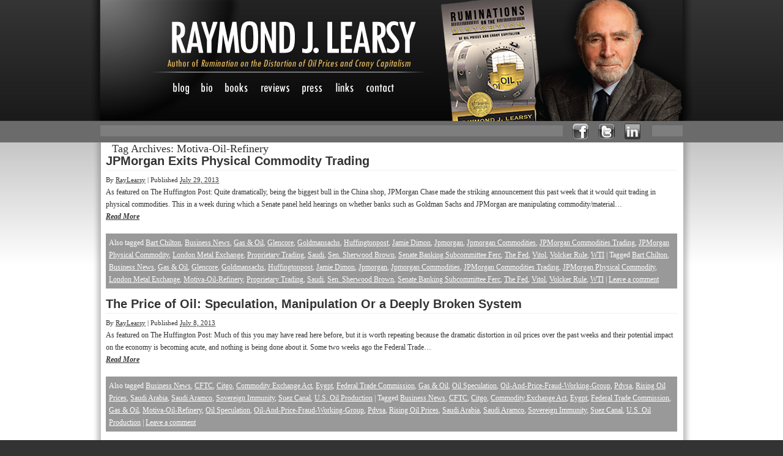

--- FILE ---
content_type: text/html; charset=UTF-8
request_url: https://blog.raymondlearsy.com/tag/motiva-oil-refinery/
body_size: 5258
content:
<!DOCTYPE html PUBLIC "-//W3C//DTD XHTML 1.0 Transitional//EN" "http://www.w3.org/TR/xhtml1/DTD/xhtml1-transitional.dtd">
<html xmlns="http://www.w3.org/1999/xhtml" lang="en-US">
<head profile="http://gmpg.org/xfn/11">
    <title>Raymond J. Learsy, Author of Ruminations on the Distortion of Oil Prices | Motiva-Oil-Refinery</title>
 
    <meta http-equiv="content-type" content="text/html; charset=UTF-8" />
 
    <link rel="stylesheet" type="text/css" href="https://blog.raymondlearsy.com/wp-content/themes/raymondlearsy/style.css" />
 
     
    <link rel='dns-prefetch' href='//s.w.org' />
<link rel="alternate" type="application/rss+xml" title="Raymond J. Learsy, Author of Ruminations on the Distortion of Oil Prices &raquo; Motiva-Oil-Refinery Tag Feed" href="https://blog.raymondlearsy.com/tag/motiva-oil-refinery/feed/" />
		<script type="text/javascript">
			window._wpemojiSettings = {"baseUrl":"https:\/\/s.w.org\/images\/core\/emoji\/11.2.0\/72x72\/","ext":".png","svgUrl":"https:\/\/s.w.org\/images\/core\/emoji\/11.2.0\/svg\/","svgExt":".svg","source":{"concatemoji":"https:\/\/blog.raymondlearsy.com\/wp-includes\/js\/wp-emoji-release.min.js?ver=5.1.21"}};
			!function(e,a,t){var n,r,o,i=a.createElement("canvas"),p=i.getContext&&i.getContext("2d");function s(e,t){var a=String.fromCharCode;p.clearRect(0,0,i.width,i.height),p.fillText(a.apply(this,e),0,0);e=i.toDataURL();return p.clearRect(0,0,i.width,i.height),p.fillText(a.apply(this,t),0,0),e===i.toDataURL()}function c(e){var t=a.createElement("script");t.src=e,t.defer=t.type="text/javascript",a.getElementsByTagName("head")[0].appendChild(t)}for(o=Array("flag","emoji"),t.supports={everything:!0,everythingExceptFlag:!0},r=0;r<o.length;r++)t.supports[o[r]]=function(e){if(!p||!p.fillText)return!1;switch(p.textBaseline="top",p.font="600 32px Arial",e){case"flag":return s([55356,56826,55356,56819],[55356,56826,8203,55356,56819])?!1:!s([55356,57332,56128,56423,56128,56418,56128,56421,56128,56430,56128,56423,56128,56447],[55356,57332,8203,56128,56423,8203,56128,56418,8203,56128,56421,8203,56128,56430,8203,56128,56423,8203,56128,56447]);case"emoji":return!s([55358,56760,9792,65039],[55358,56760,8203,9792,65039])}return!1}(o[r]),t.supports.everything=t.supports.everything&&t.supports[o[r]],"flag"!==o[r]&&(t.supports.everythingExceptFlag=t.supports.everythingExceptFlag&&t.supports[o[r]]);t.supports.everythingExceptFlag=t.supports.everythingExceptFlag&&!t.supports.flag,t.DOMReady=!1,t.readyCallback=function(){t.DOMReady=!0},t.supports.everything||(n=function(){t.readyCallback()},a.addEventListener?(a.addEventListener("DOMContentLoaded",n,!1),e.addEventListener("load",n,!1)):(e.attachEvent("onload",n),a.attachEvent("onreadystatechange",function(){"complete"===a.readyState&&t.readyCallback()})),(n=t.source||{}).concatemoji?c(n.concatemoji):n.wpemoji&&n.twemoji&&(c(n.twemoji),c(n.wpemoji)))}(window,document,window._wpemojiSettings);
		</script>
		<style type="text/css">
img.wp-smiley,
img.emoji {
	display: inline !important;
	border: none !important;
	box-shadow: none !important;
	height: 1em !important;
	width: 1em !important;
	margin: 0 .07em !important;
	vertical-align: -0.1em !important;
	background: none !important;
	padding: 0 !important;
}
</style>
	<link rel='stylesheet' id='wp-block-library-css'  href='https://blog.raymondlearsy.com/wp-includes/css/dist/block-library/style.min.css?ver=5.1.21' type='text/css' media='all' />
<script>if (document.location.protocol != "https:") {document.location = document.URL.replace(/^http:/i, "https:");}</script><link rel='https://api.w.org/' href='https://blog.raymondlearsy.com/wp-json/' />
<link rel="EditURI" type="application/rsd+xml" title="RSD" href="https://blog.raymondlearsy.com/xmlrpc.php?rsd" />
<link rel="wlwmanifest" type="application/wlwmanifest+xml" href="https://blog.raymondlearsy.com/wp-includes/wlwmanifest.xml" /> 
<meta name="generator" content="WordPress 5.1.21" />
 
    <link rel="alternate" type="application/rss+xml" href="https://blog.raymondlearsy.com/feed/" title="Raymond J. Learsy, Author of Ruminations on the Distortion of Oil Prices latest posts" />
    <link rel="alternate" type="application/rss+xml" href="https://blog.raymondlearsy.com/comments/feed/" title="Raymond J. Learsy, Author of Ruminations on the Distortion of Oil Prices latest comments" />
    <link rel="pingback" href="https://blog.raymondlearsy.com/xmlrpc.php" />
	<script type="text/javascript" src="/wp-content/jw/silverlight.js"></script>
    <script type="text/javascript" src="/wp-content/jw/wmvplayer.js"></script>
	<script type="text/javascript" src="/wp-content/jw/jwplayer.js"></script>
</head>
<body data-rsssl=1>
<div id="wrapper" class="hfeed">
    <div id="header">
        	<div id="nav-wrapper">
            	<ul>
                	<li><a href="/"><img src="https://www.raymondlearsy.com/images/nav-blog.png" width="26" height="21" /></a></li>
                	<li><a href="https://www.raymondlearsy.com/bio/"><img src="https://www.raymondlearsy.com/images/nav-bio.png" width="18" height="21" /></a></li>
                	<li><a href="https://www.raymondlearsy.com/books/"><img src="https://www.raymondlearsy.com/images/nav-books.png" width="39" height="21" /></a></li>
                	<li><a href="https://www.raymondlearsy.com/reviews/"><img src="https://www.raymondlearsy.com/images/nav-reviews.png" width="47" height="21" /></a></li>
                	<li><a href="https://www.raymondlearsy.com/press/"><img src="https://www.raymondlearsy.com/images/nav-press.png" width="35" height="21"  /></a></li>
                	<li><a href="https://www.raymondlearsy.com/links/"><img src="https://www.raymondlearsy.com/images/nav-links.png" width="31" height="21" /></a></li>
                	<li><a href="https://www.raymondlearsy.com/contact/"><img src="https://www.raymondlearsy.com/images/nav-contact.png" width="45" height="21" /></a></li>
                </ul>
            </div>
          <!--<div id="btn-book-top"><a href="https://www.raymondlearsy.com/books/oil-and-finance-continues/"><img src="https://www.raymondlearsy.com/images/btn-book-top.png" /></a></div>-->
        <div id="masthead">
        
            <div id="branding">
                            
           
           
            
            
            </div><!-- #branding -->
             
 
        </div><!-- #masthead -->
        
    </div><!-- #header -->
   	  <div id="header-bottom">
      	<div id="icon-wrapper"><a href="http://www.facebook.com/pages/Raymond-J-Learsy/192111304174931" target="_blank"><img src="https://www.raymondlearsy.com/images/btn-facebook.png" width="26" height="26" /></a><a href="http://twitter.com/#!/raymondlearsy" target="_blank"><img src="https://www.raymondlearsy.com/images/btn-twitter.png" width="27" height="26" /></a><a href="http://www.linkedin.com/pub/raymond-learsy/34/587/a59" target="_blank"><img src="https://www.raymondlearsy.com/images/btn-linkedin.png" width="26" height="26" /></a></div>
      </div>
 
    <div id="main"> 
        <div id="container">
            <div id="content">
 
          
 
<h1 class="page-title">Tag Archives: <span>Motiva-Oil-Refinery</span></h1>
 
 
            
 
 
                <div id="post-581" class="post-581 post type-post status-publish format-standard hentry category-huffington-post tag-bart-chilton tag-business-news tag-gas-oil tag-glencore tag-goldmansachs tag-huffingtonpost tag-jamie-dimon tag-jpmorgan tag-jpmorgan-commodities tag-jpmorgan-commodities-trading tag-jpmorgan-physical-commodity tag-london-metal-exchange tag-motiva-oil-refinery tag-proprietary-trading tag-saudi tag-sen-sherwood-brown tag-senate-banking-subcommittee-ferc tag-the-fed tag-vitol tag-volcker-rule tag-wti">
                    <h2 class="entry-title"><a href="https://blog.raymondlearsy.com/2013/07/jpmorgan-exits-physical-commodity-trading/" title="Permalink to JPMorgan Exits Physical Commodity Trading" rel="bookmark">JPMorgan Exits Physical Commodity Trading</a></h2>
 
                    <div class="entry-meta">
                        <span class="meta-prep meta-prep-author">By </span>
                        <span class="author vcard"><a class="url fn n" href="https://blog.raymondlearsy.com/author/raymondlearsy/" title="View all posts by RayLearsy">RayLearsy</a></span>
                        <span class="meta-sep"> | </span>
                        <span class="meta-prep meta-prep-entry-date">Published </span>
                        <span class="entry-date"><abbr class="published" title="2013-07-29T07:28:48-0400">July 29, 2013</abbr></span>
                                            </div><!-- .entry-meta -->
 
                    <div class="entry-summary">
<p>As featured on The Huffington Post: Quite dramatically, being the biggest bull in the China shop, JPMorgan Chase made the striking announcement this past week that it would quit trading in physical commodities. This in a week during which a Senate panel held hearings on whether banks such as Goldman Sachs and JPMorgan are manipulating commodity/material&#8230;<br /><a class="read-more" href="https://blog.raymondlearsy.com/2013/07/jpmorgan-exits-physical-commodity-trading/">Read More</a></p>
                    </div><!-- .entry-summary -->
 
                    <div class="entry-utility">
						                                                <span class="tag-links">Also tagged <a href="https://blog.raymondlearsy.com/tag/bart-chilton/" rel="tag">Bart Chilton</a>, <a href="https://blog.raymondlearsy.com/tag/business-news/" rel="tag">Business News</a>, <a href="https://blog.raymondlearsy.com/tag/gas-oil/" rel="tag">Gas &amp; Oil</a>, <a href="https://blog.raymondlearsy.com/tag/glencore/" rel="tag">Glencore</a>, <a href="https://blog.raymondlearsy.com/tag/goldmansachs/" rel="tag">Goldmansachs</a>, <a href="https://blog.raymondlearsy.com/tag/huffingtonpost/" rel="tag">Huffingtonpost</a>, <a href="https://blog.raymondlearsy.com/tag/jamie-dimon/" rel="tag">Jamie Dimon</a>, <a href="https://blog.raymondlearsy.com/tag/jpmorgan/" rel="tag">Jpmorgan</a>, <a href="https://blog.raymondlearsy.com/tag/jpmorgan-commodities/" rel="tag">Jpmorgan Commodities</a>, <a href="https://blog.raymondlearsy.com/tag/jpmorgan-commodities-trading/" rel="tag">JPMorgan Commodities Trading</a>, <a href="https://blog.raymondlearsy.com/tag/jpmorgan-physical-commodity/" rel="tag">JPMorgan Physical Commodity</a>, <a href="https://blog.raymondlearsy.com/tag/london-metal-exchange/" rel="tag">London Metal Exchange</a>, <a href="https://blog.raymondlearsy.com/tag/proprietary-trading/" rel="tag">Proprietary Trading</a>, <a href="https://blog.raymondlearsy.com/tag/saudi/" rel="tag">Saudi</a>, <a href="https://blog.raymondlearsy.com/tag/sen-sherwood-brown/" rel="tag">Sen. Sherwood Brown</a>, <a href="https://blog.raymondlearsy.com/tag/senate-banking-subcommittee-ferc/" rel="tag">Senate Banking Subcommittee Ferc</a>, <a href="https://blog.raymondlearsy.com/tag/the-fed/" rel="tag">The Fed</a>, <a href="https://blog.raymondlearsy.com/tag/vitol/" rel="tag">Vitol</a>, <a href="https://blog.raymondlearsy.com/tag/volcker-rule/" rel="tag">Volcker Rule</a>, <a href="https://blog.raymondlearsy.com/tag/wti/" rel="tag">WTI</a></span>
                                                <span class="meta-sep"> | </span>
                        <span class="tag-links"><span class="entry-utility-prep entry-utility-prep-tag-links">Tagged </span><a href="https://blog.raymondlearsy.com/tag/bart-chilton/" rel="tag">Bart Chilton</a>, <a href="https://blog.raymondlearsy.com/tag/business-news/" rel="tag">Business News</a>, <a href="https://blog.raymondlearsy.com/tag/gas-oil/" rel="tag">Gas &amp; Oil</a>, <a href="https://blog.raymondlearsy.com/tag/glencore/" rel="tag">Glencore</a>, <a href="https://blog.raymondlearsy.com/tag/goldmansachs/" rel="tag">Goldmansachs</a>, <a href="https://blog.raymondlearsy.com/tag/huffingtonpost/" rel="tag">Huffingtonpost</a>, <a href="https://blog.raymondlearsy.com/tag/jamie-dimon/" rel="tag">Jamie Dimon</a>, <a href="https://blog.raymondlearsy.com/tag/jpmorgan/" rel="tag">Jpmorgan</a>, <a href="https://blog.raymondlearsy.com/tag/jpmorgan-commodities/" rel="tag">Jpmorgan Commodities</a>, <a href="https://blog.raymondlearsy.com/tag/jpmorgan-commodities-trading/" rel="tag">JPMorgan Commodities Trading</a>, <a href="https://blog.raymondlearsy.com/tag/jpmorgan-physical-commodity/" rel="tag">JPMorgan Physical Commodity</a>, <a href="https://blog.raymondlearsy.com/tag/london-metal-exchange/" rel="tag">London Metal Exchange</a>, <a href="https://blog.raymondlearsy.com/tag/motiva-oil-refinery/" rel="tag">Motiva-Oil-Refinery</a>, <a href="https://blog.raymondlearsy.com/tag/proprietary-trading/" rel="tag">Proprietary Trading</a>, <a href="https://blog.raymondlearsy.com/tag/saudi/" rel="tag">Saudi</a>, <a href="https://blog.raymondlearsy.com/tag/sen-sherwood-brown/" rel="tag">Sen. Sherwood Brown</a>, <a href="https://blog.raymondlearsy.com/tag/senate-banking-subcommittee-ferc/" rel="tag">Senate Banking Subcommittee Ferc</a>, <a href="https://blog.raymondlearsy.com/tag/the-fed/" rel="tag">The Fed</a>, <a href="https://blog.raymondlearsy.com/tag/vitol/" rel="tag">Vitol</a>, <a href="https://blog.raymondlearsy.com/tag/volcker-rule/" rel="tag">Volcker Rule</a>, <a href="https://blog.raymondlearsy.com/tag/wti/" rel="tag">WTI</a></span>
						<span class="meta-sep">|</span>
                        <span class="comments-link"><a href="https://blog.raymondlearsy.com/2013/07/jpmorgan-exits-physical-commodity-trading/#respond">Leave a comment</a></span>
                                            </div><!-- #entry-utility -->
                </div><!-- #post-581 -->
 
 
                <div id="post-559" class="post-559 post type-post status-publish format-standard hentry category-huffington-post tag-business-news tag-cftc tag-citgo tag-commodity-exchange-act tag-eygpt tag-federal-trade-commission tag-gas-oil tag-motiva-oil-refinery tag-oil-speculation tag-oil-and-price-fraud-working-group tag-pdvsa tag-rising-oil-prices tag-saudi-arabia tag-saudi-aramco tag-sovereign-immunity tag-suez-canal tag-u-s-oil-production">
                    <h2 class="entry-title"><a href="https://blog.raymondlearsy.com/2013/07/the-price-of-oil-speculation-manipulation-or-a-deeply-broken-system/" title="Permalink to The Price of Oil: Speculation, Manipulation Or a Deeply Broken System" rel="bookmark">The Price of Oil: Speculation, Manipulation Or a Deeply Broken System</a></h2>
 
                    <div class="entry-meta">
                        <span class="meta-prep meta-prep-author">By </span>
                        <span class="author vcard"><a class="url fn n" href="https://blog.raymondlearsy.com/author/raymondlearsy/" title="View all posts by RayLearsy">RayLearsy</a></span>
                        <span class="meta-sep"> | </span>
                        <span class="meta-prep meta-prep-entry-date">Published </span>
                        <span class="entry-date"><abbr class="published" title="2013-07-08T19:42:05-0400">July 8, 2013</abbr></span>
                                            </div><!-- .entry-meta -->
 
                    <div class="entry-summary">
<p>As featured on The Huffington Post: Much of this you may have read here before, but it is worth repeating because the dramatic distortion in oil prices over the past weeks and their potential impact on the economy is becoming acute, and nothing is being done about it. Some two weeks ago the Federal Trade&#8230;<br /><a class="read-more" href="https://blog.raymondlearsy.com/2013/07/the-price-of-oil-speculation-manipulation-or-a-deeply-broken-system/">Read More</a></p>
                    </div><!-- .entry-summary -->
 
                    <div class="entry-utility">
						                                                <span class="tag-links">Also tagged <a href="https://blog.raymondlearsy.com/tag/business-news/" rel="tag">Business News</a>, <a href="https://blog.raymondlearsy.com/tag/cftc/" rel="tag">CFTC</a>, <a href="https://blog.raymondlearsy.com/tag/citgo/" rel="tag">Citgo</a>, <a href="https://blog.raymondlearsy.com/tag/commodity-exchange-act/" rel="tag">Commodity Exchange Act</a>, <a href="https://blog.raymondlearsy.com/tag/eygpt/" rel="tag">Eygpt</a>, <a href="https://blog.raymondlearsy.com/tag/federal-trade-commission/" rel="tag">Federal Trade Commission</a>, <a href="https://blog.raymondlearsy.com/tag/gas-oil/" rel="tag">Gas &amp; Oil</a>, <a href="https://blog.raymondlearsy.com/tag/oil-speculation/" rel="tag">Oil Speculation</a>, <a href="https://blog.raymondlearsy.com/tag/oil-and-price-fraud-working-group/" rel="tag">Oil-And-Price-Fraud-Working-Group</a>, <a href="https://blog.raymondlearsy.com/tag/pdvsa/" rel="tag">Pdvsa</a>, <a href="https://blog.raymondlearsy.com/tag/rising-oil-prices/" rel="tag">Rising Oil Prices</a>, <a href="https://blog.raymondlearsy.com/tag/saudi-arabia/" rel="tag">Saudi Arabia</a>, <a href="https://blog.raymondlearsy.com/tag/saudi-aramco/" rel="tag">Saudi Aramco</a>, <a href="https://blog.raymondlearsy.com/tag/sovereign-immunity/" rel="tag">Sovereign Immunity</a>, <a href="https://blog.raymondlearsy.com/tag/suez-canal/" rel="tag">Suez Canal</a>, <a href="https://blog.raymondlearsy.com/tag/u-s-oil-production/" rel="tag">U.S. Oil Production</a></span>
                                                <span class="meta-sep"> | </span>
                        <span class="tag-links"><span class="entry-utility-prep entry-utility-prep-tag-links">Tagged </span><a href="https://blog.raymondlearsy.com/tag/business-news/" rel="tag">Business News</a>, <a href="https://blog.raymondlearsy.com/tag/cftc/" rel="tag">CFTC</a>, <a href="https://blog.raymondlearsy.com/tag/citgo/" rel="tag">Citgo</a>, <a href="https://blog.raymondlearsy.com/tag/commodity-exchange-act/" rel="tag">Commodity Exchange Act</a>, <a href="https://blog.raymondlearsy.com/tag/eygpt/" rel="tag">Eygpt</a>, <a href="https://blog.raymondlearsy.com/tag/federal-trade-commission/" rel="tag">Federal Trade Commission</a>, <a href="https://blog.raymondlearsy.com/tag/gas-oil/" rel="tag">Gas &amp; Oil</a>, <a href="https://blog.raymondlearsy.com/tag/motiva-oil-refinery/" rel="tag">Motiva-Oil-Refinery</a>, <a href="https://blog.raymondlearsy.com/tag/oil-speculation/" rel="tag">Oil Speculation</a>, <a href="https://blog.raymondlearsy.com/tag/oil-and-price-fraud-working-group/" rel="tag">Oil-And-Price-Fraud-Working-Group</a>, <a href="https://blog.raymondlearsy.com/tag/pdvsa/" rel="tag">Pdvsa</a>, <a href="https://blog.raymondlearsy.com/tag/rising-oil-prices/" rel="tag">Rising Oil Prices</a>, <a href="https://blog.raymondlearsy.com/tag/saudi-arabia/" rel="tag">Saudi Arabia</a>, <a href="https://blog.raymondlearsy.com/tag/saudi-aramco/" rel="tag">Saudi Aramco</a>, <a href="https://blog.raymondlearsy.com/tag/sovereign-immunity/" rel="tag">Sovereign Immunity</a>, <a href="https://blog.raymondlearsy.com/tag/suez-canal/" rel="tag">Suez Canal</a>, <a href="https://blog.raymondlearsy.com/tag/u-s-oil-production/" rel="tag">U.S. Oil Production</a></span>
						<span class="meta-sep">|</span>
                        <span class="comments-link"><a href="https://blog.raymondlearsy.com/2013/07/the-price-of-oil-speculation-manipulation-or-a-deeply-broken-system/#respond">Leave a comment</a></span>
                                            </div><!-- #entry-utility -->
                </div><!-- #post-559 -->
 
            
 

 
            </div><!-- #content -->
        </div><!-- #container -->
 
            <div id="access">
                <div class="skip-link"><a href="#content" title="Skip to content">Skip to content</a></div>
            </div><!-- #access -->

        <div id="primary" class="widget-area">
            <ul class="xoxo">
                            </ul>
        </div><!-- #primary .widget-area -->
       
 
        <div id="secondary" class="widget-area">
            <ul class="xoxo">
                            </ul>
        </div><!-- #secondary .widget-area -->
      
</div><!-- #main -->
<div id="footer-top"></div>
 
    <div id="footer">
        <div id="copyright">
Copyright 2013  Raymond J. Learsy
        | Website: <a href="http://www.relevantcreatives.com" target="_blank">Relevant Creatives</a> | Author Photo: Timothy Greenfield-Sanders        </div>      
         	
<div id="footer-links">
   	  <img src="https://www.raymondlearsy.com/images/footer-img.png" width="149" height="30" />
      <ul>
                        <li><a href="/">BLOG</a></li>
                        <li><a href="https://www.raymondlearsy.com/bio/">BIO</a></li>
                        <li><a href="https://www.raymondlearsy.com/books/">BOOKS</a></li>
                        <li><a href="https://www.raymondlearsy.com/reviews/">REVIEWS</a></li>
                        <li><a href="https://www.raymondlearsy.com/press/">PRESS</a></li>
                        <li><a href="https://www.raymondlearsy.com/links/">LINKS</a></li>
                        <li><a href="https://www.raymondlearsy.com/contact/">CONTACT</a></li>
      </ul>
                <div class="clear"></div>
       <div id="colophon">
 
            <div id="site-info">
            </div><!-- #site-info -->
 
        </div><!-- #colophon -->
    </div><!-- #footer -->
</div><!-- #wrapper -->
<script type="text/javascript">
var gaJsHost = (("https:" == document.location.protocol) ? "https://ssl." : "http://www.");
document.write(unescape("%3Cscript src='" + gaJsHost + "google-analytics.com/ga.js' type='text/javascript'%3E%3C/script%3E"));
</script>
<script type="text/javascript">
try{
var pageTracker = _gat._getTracker("UA-24482887-10");
pageTracker._trackPageview();
} catch(err) {}</script>
</body>
</html>

--- FILE ---
content_type: text/css
request_url: https://blog.raymondlearsy.com/wp-content/themes/raymondlearsy/style.css
body_size: 5544
content:
@charset "utf-8";
/*
Theme Name: Raymond Learsy
Theme URI: http://example.com/example/
Description: A search engine optimized website framework for Raymond Learsy.
Author: Timothy Nguyen
Author URI: http://example.com/
Version: 1.0
Tags: Comma-separated tags that describe your theme
.
Your theme can be your copyrighted work.
Like WordPress, this work is released under GNU General Public License, version 2 (GPL).
 
http://www.gnu.org/licenses/old-licenses/gpl-2.0.html
 
.
*/
/* Reset default browser styles */
@import url('reset.css');
/* Rebuild default browser styles */
@import url('rebuild.css');
/* Rebuild default browser styles */
@import url('wp.css');
/* Rebuild default browser styles */
/*@import url('2c-l.css');*/
body {
	margin:0px;
	padding:0px;
	background-color:#333;
	font-family:Georgia, "Times New Roman", Times, serif;
	font-size:12px;
	color:#333;
}
h1{
	margin:0;
	padding: 0 0 0 10px;
	font-size:18px;
	
}
h1 a{
	color:#333;
	text-decoration:none;
}
h2 {
	margin:0;
	padding:0;
	display:block;
	font-size:16px;
}

a {
	color:#333;	
}
a:hover{
	color:#999;
	text-decoration:none;
}
.clear {
	clear:both;	
}
#wrapper {
	width:100%;
	background-image:url(https://www.raymondlearsy.com/images/bg-main.png);
	background-repeat:repeat-x;
	background-color:#FFF;
}
#header{
	width:984px;
	height:198px;
	background-image:url(https://www.raymondlearsy.com/images/header-bg.png);
	background-repeat:no-repeat;
	margin:0 auto 0 auto;
	padding:0;
	position:relative;
}
#nav-wrapper{
	width:390px;
	height:64px;
	position:absolute;
	bottom:0px;
	left:135px;
}
#nav-wrapper ul {
	margin:0;
	padding:0;
	list-style:none;
}
#nav-wrapper li {
	float:left;
	height:64px;
	margin:0 20px 0 0;
	padding:0;
	list-style:none;
}
#nav-wrapper li:hover{
	background-image:url(https://www.raymondlearsy.com/images/nav-bg.png);
	background-repeat:repeat-x;
}
#header-bottom{
	width:952px;	
	height:35px;
	margin:0px auto 0px auto;
	background-image:url(https://www.raymondlearsy.com/images/header-bottom-bg.png);
	background-repeat:repeat-x;
}
#icon-wrapper{
	height:35px;
	width:138px;
	margin: 0 50px 0 0;
	background-color:#6b6b6b;
	float:right;
	padding-left:8px;
}
#icon-wrapper img{
	margin:4px 8px 0 8px;	
}
#left-col{
	width:580px;
	float:left;
	line-height:20px;
	margin:0 10px 0 10px;;
}
#right-col{
	width:320px;
	float:left;
	margin-left:13px;
	line-height:20px;
}
.section-title{
	width:100%;
	height:25px;
	background-color:#E0E0E0;
	color:#333;
	display:block;
	line-height:25px;
	margin:10px 0 10px 0;
}
.section-title a{
	color:#333;
	text-decoration:none;
}
#blog-title{
}
#blog-title a{
}

#main{
	width:934px;
	background-image:url(https://www.raymondlearsy.com/images/content-bg.png);
	background-repeat:no-repeat;
	padding:0 25px 10px 25px;
	margin:0 auto 0 auto;
	position:relative;
}
#access {
    margin: 0 0 1.5em 0;
    overflow: auto;
}
.skip-link {
    position:absolute;
        left:-9000px;
}
#menu-wrapper{
		background-color:#446BB0;
		margin-right:10px;
		position:relative;
}
.menu ul {
    list-style: none;
    margin: 0;
}
.menu ul ul {
    display: none;
}
.menu li {
    display: block;
	padding:10px;
	background-image:url(http://labs.pbrc.edu/images/bg-subnav.jpg);
	background-repeat:no-repeat;
	background-position:bottom center;
}
.menu a {
    display: block;
	color:#fff;
	text-decoration:none;
}
.menu a:hover{
	color:#A5C0DC;

}

#page-title{
	width:750px;
	height:40px;
	line-height:40px;
	text-align:left;
	padding-left:10px;
	background-color:#e8e8e8;
	font-family:Arial, Helvetica, sans-serif;
	font-size:16px;
	color:#036;
	font-weight:bold;
	margin-bottom:10px;
	position:relative;
}

#copyright{
}

/* HOME */

.book-right{
	float:right;
	width:155px;
}
.book-left{
	width:150px;
	float:left;
	margin:0 10px 10px 0;
}
.more{
	width:100%;
	height:22px;
	background-color:#fff;
	border:1px solid #E0E0E0;
	text-align:center;
	line-height:22px;
	margin:10px 0 0 0;
	color:#333;
}
.more a{
	color:#333;	
}
.more a:hover{
	text-decoration:none;	
}
#footer-top{
	width:100%;
	height:6px;
	background-color:#C6C6C6;
}

#footer{
	width:100%;
	padding: 15px 0 15px 0;
	margin:0 auto 0 auto;
	text-align: center;
	color:#CCC;
	background-color:#333;
	font-size:10px;
	position:relative;
}
#footer-links{
	width:350px;
	margin: 10px auto 20px auto;
}
#footer ul{
	padding:0;
	margin:0 auto 0 auto;
}
#footer li{
	list-style:none;
	float:left;
	margin:0 7px 0 7px;
}
#footer a{
	color:#fff;
	text-decoration:none;
}
#footer a:hover{
	color:#fff;
	text-decoration:underline;
}

.book-lg{
	width:250px;
	float:left;
	margin:0 15px 10px 0;
}
.book-details{
	width: 230px;
	padding:10px;
	margin:10px 0 0 0;
	background-color:#e7e7e7;
	border:1px solid #ccc;
}
.book-details img{
	margin:10px 0 0 15px;
}
#btn-book-top{
	width:169px;
	height:198px;
	position:absolute;
	top:0px;
	left:526px;
}
.tags{
	margin-bottom:30px;	
	padding:10px;
	background-color:#efefef;
	font-family:Arial, Helvetica, sans-serif;
	font-size:11px;
}

.tags a{
	text-decoration:none;
	color:#666666;
}
.tags a:hover{
	text-decoration:underline;
	color:#000;
}
.entry-title{
	font-family:Arial, Helvetica, sans-serif;	
	padding-bottom:5px;
	margin-bottom:5px;
	border-bottom:1px solid #efefef;
}
.entry-title a{
	text-decoration:none;
}
.read-more{
	font-style:italic;
	font-weight:bold;
}

--- FILE ---
content_type: text/css
request_url: https://blog.raymondlearsy.com/wp-content/themes/raymondlearsy/rebuild.css
body_size: 1867
content:
/* -------------------------------------------------------------- 
   
   Rebuild the default browser styles
   
   Based on work by Blueprint CSS   
   http://code.google.com/p/blueprintcss/
     
-------------------------------------------------------------- */   


body {
}
body, input, textarea {
	color: #111;    
	font: 12px Arial,sans-serif;
	line-height: 20px;
}


/* Headings
-------------------------------------------------------------- */

h1,h2,h3,h4,h5,h6 { 
	clear: both;
}
hr {
  background-color: #999;
  border:0;
  height: 1px;
	margin-bottom: 1.5em;
}


/* Text elements
-------------------------------------------------------------- */

p {
	margin-bottom: 1.5em;
}
ul {
	margin: 0 0 1.5em 2.5em;
}
ol {
	margin: 0 0 1.5em 2.5em;
}
ul {
	list-style:disc;
}
ol {
	list-style-type: decimal;
}
ol ol {
	list-style:upper-alpha;
}
ol ol ol {
	list-style:lower-roman;
}
ol ol ol ol {
	list-style:lower-alpha;
}
ul ul, ol ol, ul ol, ol ul {
	margin-bottom:0;
}
dl	{
	margin:0 1.5em;
}
dt {
	font-weight: bold;
}
dd {
	margin-bottom: 1.5em;
}
strong {
	font-weight: bold;
}
cite, em, i {
	font-style: italic;
}
blockquote {
	margin: 0 3em;
}
blockquote em, blockquote i, blockquote cite {
	font-style: normal;
}
pre {
	font: 11px Monaco, monospace;
	line-height: 1.5;
	margin-bottom: 1.5em;
}
code {
	font: 11px Monaco, monospace;
}
abbr, acronym {
  border-bottom: 1px dotted #666;
  cursor: help;
}
ins {
	text-decoration: none;
}
sup,
sub {
	height: 0;
	line-height: 1;
	vertical-align: baseline;
	position: relative;
	
}
sup {
	bottom: 1ex;
}
sub {
	top: .5ex;
}


/*

Adapt the following for use in your Child Themes when using
different font-sizes and line-heights

body, input, textarea {
    font: --px Arial,sans-serif;
    line-height:--;
}
p, ul, ol, dd, pre {
    margin-bottom:--em;
}
pre, code {
	font:--px Monaco, monospace;
	line-height:--;
}

All other styles can be overridden--or ignored!--in Child Theme stylesheets

*/

--- FILE ---
content_type: text/css
request_url: https://blog.raymondlearsy.com/wp-content/themes/raymondlearsy/wp.css
body_size: 1648
content:
/* -------------------------------------------------------------- 
   
   Basic WordPress Blog Styles   
     
-------------------------------------------------------------- */   


/* Images
-------------------------------------------------------------- */

.entry-content img {
	margin: 0 0 1.5em 0;
}
.entry-title {
	font-size:20px;
	font-weight:bold;
}
.entry-meta {
	font-size:11px;
	font-weight:normal;
}
.entry-content {
	padding:10px 0 0 0;
}
.entry-utility {
	padding:5px;
	background-color:#999;
	color:#FFF;
	margin-bottom:15px;
}
.entry-utility a{
	color:#FFF;
}
.entry-utility a:hover{
	color:#ccc;
	text-decoration:none;
}
.widget_search{
	list-style:none;	
	display:block;
	margin-bottom:20px;
}
.xoxo{
	margin:0 0 0 20px;
	padding:0;
}
.widget-title{
	font-size:16px;
	font-weight:bold;
	margin:10px 0 10px 0;
}
.navigation {
	margin-bottom:10px;	
}
.alignleft,
img.alignleft {
	display: inline;
	float: left;
  margin-right: 1.5em;
}
.alignright,
img.alignright {
	display: inline;
	float: right;
  margin-left: 1.5em;
}
.aligncenter,
img.aligncenter {
	clear: both;
	display: block;
	margin-left: auto;
	margin-right: auto;
}
.wp-caption {
	text-align: center;
	margin-bottom: 1.5em;
}
.wp-caption img {
	border: 0 none;
	margin: 0;
	padding: 0;
}
.wp-caption p.wp-caption-text {
	margin: 0;
}
.wp-smiley { 
	max-height: 1em;
	margin:0 !important;
}
.gallery dl {
	margin: 0;
}
.gallery-caption {
	margin:-1.5em 0 0 0;
}


/* Pullquotes
-------------------------------------------------------------- */

blockquote.left {
	float: left;
	margin-left: 0;
	margin-right: 20px;
	text-align: right;
	width: 33%;
}
blockquote.right {
	float: right;
	margin-left: 20px;
	margin-right: 0;
	text-align: left;
	width: 33%;
}

